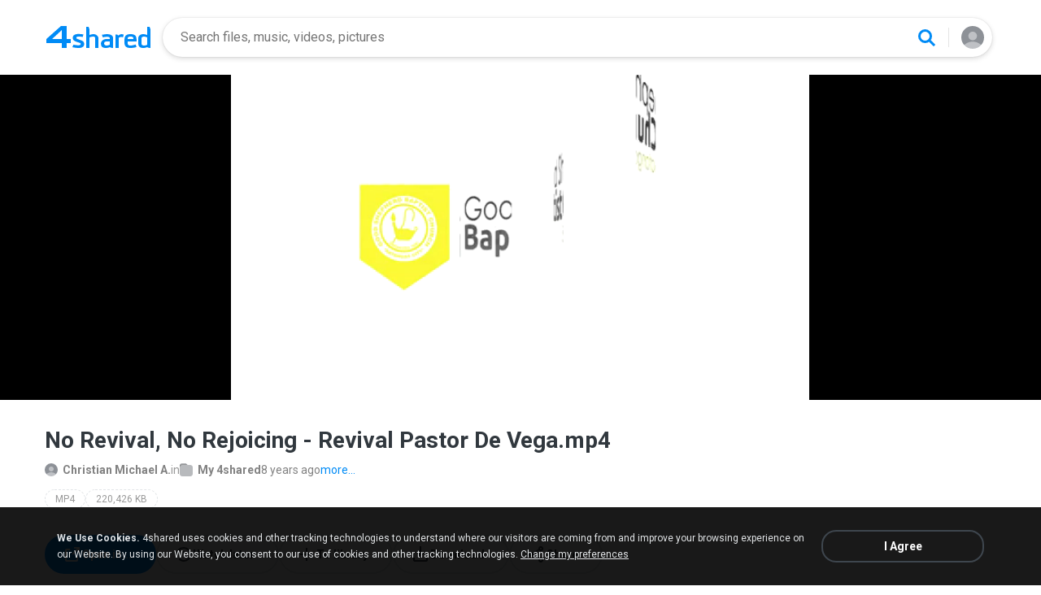

--- FILE ---
content_type: application/javascript
request_url: https://static.4shared.com/js/plupload/plupload.4min.js?ver=553630544
body_size: 4265
content:
/*!@@version@@*/
(function(){var f=0,k=[],m={},i={},a={"<":"lt",">":"gt","&":"amp",'"':"quot","'":"#39"},l=/[<>&\"\']/g,b,c=window.setTimeout,d={},e;function h(){this.returnValue=false}function j(){this.cancelBubble=true}(function(n){var o=n.split(/,/),p,r,q;for(p=0;p<o.length;p+=2){q=o[p+1].split(/ /);for(r=0;r<q.length;r++){i[q[r]]=o[p]}}})("application/msword,doc dot,"+"application/pdf,pdf,"+"application/pgp-signature,pgp,"+"application/postscript,ps ai eps,"+"application/rtf,rtf,"+"application/vnd.ms-excel,xls xlb,"+"application/vnd.ms-powerpoint,ppt pps pot,"+"application/zip,zip,"+"application/x-shockwave-flash,swf swfl,"+"application/vnd.openxmlformats,docx pptx xlsx,"+"audio/mpeg,mpga mpega mp2 mp3,"+"audio/x-wav,wav,"+"audio/mp4,m4a,"+"image/bmp,bmp,"+"image/gif,gif,"+"image/jpeg,jpeg jpg jpe,"+"image/png,png,"+"image/svg+xml,svg svgz,"+"image/tiff,tiff tif,"+"text/html,htm html xhtml,"+"text/rtf,rtf,"+"video/mpeg,mpeg mpg mpe,"+"video/quicktime,qt mov,"+"video/mp4,mp4,"+"video/x-m4v,m4v,"+"video/x-flv,flv,"+"video/vnd.rn-realvideo,rv,"+"text/plain,asc txt text diff log,"+"application/octet-stream,exe");var g={VERSION:"@@version@@",STOPPED:1,STARTED:2,QUEUED:1,UPLOADING:2,FAILED:4,DONE:5,GENERIC_ERROR:-100,HTTP_ERROR:-200,IO_ERROR:-300,SECURITY_ERROR:-400,INIT_ERROR:-500,FILE_SIZE_ERROR:-600,FILE_EXTENSION_ERROR:-601,IMAGE_FORMAT_ERROR:-700,IMAGE_MEMORY_ERROR:-701,IMAGE_DIMENSIONS_ERROR:-702,mimeTypes:i,extend:function(n){g.each(arguments,function(o,p){if(p>0){g.each(o,function(r,q){n[q]=r})}});return n},cleanName:function(n){var o,p;p=[/[\300-\306]/g,"A",/[\340-\346]/g,"a",/\307/g,"C",/\347/g,"c",/[\310-\313]/g,"E",/[\350-\353]/g,"e",/[\314-\317]/g,"I",/[\354-\357]/g,"i",/\321/g,"N",/\361/g,"n",/[\322-\330]/g,"O",/[\362-\370]/g,"o",/[\331-\334]/g,"U",/[\371-\374]/g,"u"];for(o=0;o<p.length;o+=2){n=n.replace(p[o],p[o+1])}n=n.replace(/\s+/g,"_");n=n.replace(/[^a-z0-9_\-\.]+/gi,"");return n},addRuntime:function(n,o){o.name=n;k[n]=o;k.push(o);return o},guid:function(){var n=new Date().getTime().toString(32),o;for(o=0;o<5;o++){n+=Math.floor(Math.random()*65535).toString(32)}return(g.guidPrefix||"p")+n+(f++).toString(32)},buildUrl:function(o,n){var p="";g.each(n,function(r,q){p+=(p?"&":"")+encodeURIComponent(q)+"="+encodeURIComponent(r)});if(p){o+=(o.indexOf("?")>0?"&":"?")+p}return o},each:function(q,r){var p,o,n;if(q){p=q.length;if(p===b){for(o in q){if(q.hasOwnProperty(o)){if(r(q[o],o)===false){return}}}}else{for(n=0;n<p;n++){if(r(q[n],n)===false){return}}}}},formatSize:function(n){if(n===b||/\D/.test(n)){return g.translate("N/A")}if(n>1073741824){return Math.round(n/1073741824,1)+" GB"}if(n>1048576){return Math.round(n/1048576,1)+" MB"}if(n>1024){return Math.round(n/1024,1)+" KB"}return n+" b"},getPos:function(o,s){var t=0,r=0,v,u=document,p,q;o=o;s=s||u.body;function n(B){var z,A,w=0,C=0;if(B){A=B.getBoundingClientRect();z=u.compatMode==="CSS1Compat"?u.documentElement:u.body;w=A.left+z.scrollLeft;C=A.top+z.scrollTop}return{x:w,y:C}}if(o&&o.getBoundingClientRect&&(navigator.userAgent.indexOf("MSIE")>0&&u.documentMode!==8)){p=n(o);q=n(s);return{x:p.x-q.x,y:p.y-q.y}}v=o;while(v&&v!=s&&v.nodeType){t+=v.offsetLeft||0;r+=v.offsetTop||0;v=v.offsetParent}v=o.parentNode;while(v&&v!=s&&v.nodeType){t-=v.scrollLeft||0;r-=v.scrollTop||0;v=v.parentNode}return{x:t,y:r}},getSize:function(n){return{w:n.offsetWidth||n.clientWidth,h:n.offsetHeight||n.clientHeight}},parseSize:function(n){var o;if(typeof(n)=="string"){n=/^([0-9]+)([mgk]+)$/.exec(n.toLowerCase().replace(/[^0-9mkg]/g,""));o=n[2];n=+n[1];if(o=="g"){n*=1073741824}if(o=="m"){n*=1048576}if(o=="k"){n*=1024}}return n},xmlEncode:function(n){return n?(""+n).replace(l,function(o){return a[o]?"&"+a[o]+";":o}):n},toArray:function(p){var o,n=[];for(o=0;o<p.length;o++){n[o]=p[o]}return n},addI18n:function(n){return g.extend(m,n)},translate:function(n){return m[n]||n},hasClass:function(p,o){var n;if(p.className==""){return false}n=new RegExp("(^|\\s+)"+o+"(\\s+|$)");return n.test(p.className)},addClass:function(o,n){if(!g.hasClass(o,n)){o.className=o.className==""?n:o.className.replace(/\s+$/,"")+" "+n}},removeClass:function(p,o){var n=new RegExp("(^|\\s+)"+o+"(\\s+|$)");p.className=p.className.replace(n,function(r,q,s){return q===" "&&s===" "?" ":""})},addEvent:function(s,n,t){var r,q,p,o;o=arguments[3];n=n.toLowerCase();if(e===b){e="Plupload_"+g.guid()}if(s.attachEvent){r=function(){var u=window.event;if(!u.target){u.target=u.srcElement}u.preventDefault=h;u.stopPropagation=j;t(u)};s.attachEvent("on"+n,r)}else{if(s.addEventListener){r=t;s.addEventListener(n,r,false)}}if(s[e]===b){s[e]=g.guid()}if(!d.hasOwnProperty(s[e])){d[s[e]]={}}q=d[s[e]];if(!q.hasOwnProperty(n)){q[n]=[]}q[n].push({func:r,orig:t,key:o})},removeEvent:function(t,o){var r,u,q,n=function(v){for(var w in v){return false}return true};if(typeof(arguments[2])=="function"){u=arguments[2]}else{q=arguments[2]}o=o.toLowerCase();if(t[e]&&d[t[e]]&&d[t[e]][o]){r=d[t[e]][o]}else{return}for(var p=r.length-1;p>=0;p--){if(r[p].key===q||r[p].orig===u){if(t.detachEvent){t.detachEvent("on"+o,r[p].func)}else{if(t.removeEventListener){t.removeEventListener(o,r[p].func,false)}}r[p].orig=null;r[p].func=null;r.splice(p,1);if(u!==b){break}}}if(!r.length){delete d[t[e]][o]}if(n(d[t[e]])){delete d[t[e]];try{delete t[e]}catch(s){t[e]=b}}},removeAllEvents:function(o){var n=arguments[1];if(o[e]===b||!o[e]){return}g.each(d[o[e]],function(q,p){g.removeEvent(o,p,n)})}};g.Uploader=function(q){var o={},t,s=[],p;t=new g.QueueProgress();q=g.extend({chunk_size:0,multipart:true,multi_selection:true,file_data_name:"file",filters:[]},q);function r(){var v,w=0,u;if(this.state==g.STARTED){for(u=0;u<s.length;u++){if(!v&&s[u].status==g.QUEUED){v=s[u];v.status=g.UPLOADING;this.trigger("BeforeUpload",v);this.trigger("UploadFile",v)}else{w++}}if(w==s.length){this.trigger("UploadComplete",s);this.stop()}}}function n(){var v,u;t.reset();for(v=0;v<s.length;v++){u=s[v];if(u.size!==b){t.size+=u.size;t.loaded+=u.loaded}else{t.size=b}if(u.status==g.DONE){t.uploaded++}else{if(u.status==g.FAILED){t.failed++}else{t.queued++}}}if(t.size===b){t.percent=s.length>0?Math.ceil(t.uploaded/s.length*100):0}else{t.bytesPerSec=Math.ceil(t.loaded/((+new Date()-p||1)/1000));t.percent=t.size>0?Math.ceil(t.loaded/t.size*100):0}}g.extend(this,{state:g.STOPPED,runtime:"",features:{},files:s,settings:q,total:t,id:g.guid(),init:function(){var z=this,A,w,v,y=0,x;if(typeof(q.preinit)=="function"){q.preinit(z)}else{g.each(q.preinit,function(C,B){z.bind(B,C)})}q.page_url=q.page_url||document.location.pathname.replace(/\/[^\/]+$/g,"/");if(!/^(\w+:\/\/|\/)/.test(q.url)){q.url=q.page_url+q.url}q.chunk_size=g.parseSize(q.chunk_size);q.max_file_size=g.parseSize(q.max_file_size);z.bind("FilesAdded",function(B,E){var D,C,G=0,H,F=q.filters;if(F&&F.length){H=[];g.each(F,function(I){g.each(I.extensions.split(/,/),function(J){H.push("\\."+J.replace(new RegExp("["+("/^$.*+?|()[]{}\\".replace(/./g,"\\$&"))+"]","g"),"\\$&"))})});H=new RegExp(H.join("|")+"$","i")}for(D=0;D<E.length;D++){C=E[D];C.loaded=0;C.percent=0;C.status=g.QUEUED;if(H&&!H.test(C.name)){B.trigger("Error",{code:g.FILE_EXTENSION_ERROR,message:g.translate("File extension error."),file:C});continue}if(C.size!==b&&C.size>q.max_file_size){B.trigger("Error",{code:g.FILE_SIZE_ERROR,message:g.translate("File size error."),file:C});continue}s.push(C);G++}if(G){c(function(){z.trigger("QueueChanged");z.refresh()},1)}else{return false}});if(q.unique_names){z.bind("UploadFile",function(B,C){var E=C.name.match(/\.([^.]+)$/),D="tmp";if(E){D=E[1]}C.target_name=C.id+"."+D})}z.bind("UploadProgress",function(B,C){C.percent=C.size>0?Math.ceil(C.loaded/C.size*100):100;n()});z.bind("StateChanged",function(B){if(B.state==g.STARTED){p=(+new Date())}});z.bind("QueueChanged",n);z.bind("Error",function(B,C){if(C.file){C.file.status=g.FAILED;n();if(B.state==g.STARTED){c(function(){r.call(z)},1)}}});z.bind("FileUploaded",function(B,C){C.status=g.DONE;C.loaded=C.size;B.trigger("UploadProgress",C);c(function(){r.call(z)},1)});if(q.runtimes){w=[];x=q.runtimes.split(/\s?,\s?/);for(A=0;A<x.length;A++){if(k[x[A]]){w.push(k[x[A]])}}}else{w=k}function u(){var E=w[y++],D,B,C;if(E){D=E.getFeatures();B=z.settings.required_features;if(B){B=B.split(",");for(C=0;C<B.length;C++){if(!D[B[C]]){u();return}}}E.init(z,function(F){if(F&&F.success){z.features=D;z.runtime=E.name;z.trigger("Init",{runtime:E.name});z.trigger("PostInit");z.refresh()}else{u()}})}else{z.trigger("Error",{code:g.INIT_ERROR,message:g.translate("Init error.")})}}u();if(typeof(q.init)=="function"){q.init(z)}else{g.each(q.init,function(C,B){z.bind(B,C)})}},refresh:function(){this.trigger("Refresh")},start:function(){if(this.state!=g.STARTED){this.state=g.STARTED;this.trigger("StateChanged");r.call(this)}},stop:function(){if(this.state!=g.STOPPED){this.state=g.STOPPED;this.trigger("StateChanged")}},getFile:function(v){var u;for(u=s.length-1;u>=0;u--){if(s[u].id===v){return s[u]}}},removeFile:function(v){var u;for(u=s.length-1;u>=0;u--){if(s[u].id===v.id){return this.splice(u,1)[0]}}},splice:function(w,u){var v;v=s.splice(w===b?0:w,u===b?s.length:u);this.trigger("FilesRemoved",v);this.trigger("QueueChanged");return v},trigger:function(v){var x=o[v.toLowerCase()],w,u;if(x){u=Array.prototype.slice.call(arguments);u[0]=this;for(w=0;w<x.length;w++){if(x[w].func.apply(x[w].scope,u)===false){return false}}}return true},bind:function(u,w,v){var x;u=u.toLowerCase();x=o[u]||[];x.push({func:w,scope:v||this});o[u]=x},unbind:function(u){u=u.toLowerCase();var x=o[u],v,w=arguments[1];if(x){if(w!==b){for(v=x.length-1;v>=0;v--){if(x[v].func===w){x.splice(v,1);break}}}else{x=[]}if(!x.length){delete o[u]}}},unbindAll:function(){var u=this;g.each(o,function(w,v){u.unbind(v)})},destroy:function(){this.trigger("Destroy");this.unbindAll()}})};g.File=function(q,o,p){var n=this;n.id=q;n.name=o;n.size=p;n.loaded=0;n.percent=0;n.status=0};g.Runtime=function(){this.getFeatures=function(){};this.init=function(n,o){}};g.QueueProgress=function(){var n=this;n.size=0;n.loaded=0;n.uploaded=0;n.failed=0;n.queued=0;n.percent=0;n.bytesPerSec=0;n.reset=function(){n.size=n.loaded=n.uploaded=n.failed=n.queued=n.percent=n.bytesPerSec=0}};g.runtimes={};window.plupload=g})();

--- FILE ---
content_type: image/svg+xml
request_url: https://static.4shared.com/images/d1new/Icon-later.svg
body_size: 252
content:
<svg width="24" height="24" viewBox="0 0 24 24" fill="none" xmlns="http://www.w3.org/2000/svg">
<g id="Icons">
<path id="Ellipse" d="M4 12.9773C4 6.19344 7.58181 4 12.0001 4C16.4184 4 20.0001 7.58172 20.0001 12C20.0001 16.4183 16.4184 20 12.0001 20C10.9392 20 9.92652 19.7935 9.00009 19.4185C7.92865 18.9848 6.97255 18.3257 6.19059 17.5" stroke="#414851" stroke-width="2"/>
<path id="Vector" d="M7 10.6133L4 13.6133L1 10.6133" stroke="#414851" stroke-width="2"/>
<path id="Vector_2" d="M11.8072 8.02344L11.8071 12.9997L14.8954 14.5875" stroke="#414851" stroke-width="1.6"/>
</g>
</svg>
